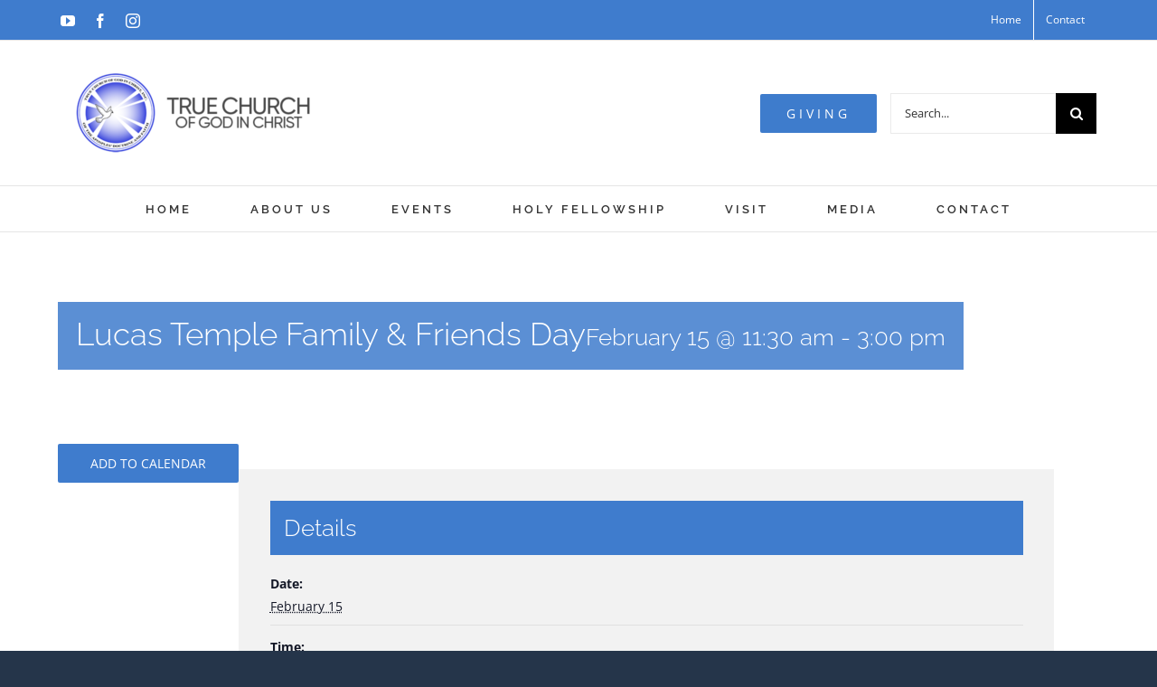

--- FILE ---
content_type: text/html; charset=UTF-8
request_url: https://thetruechurch.org/event/lucas-temple-family-friends-day-4/
body_size: 13088
content:
<!DOCTYPE html>
<html class="avada-html-layout-wide avada-html-header-position-top avada-html-has-bg-image avada-has-page-background-pattern" lang="en" prefix="og: http://ogp.me/ns# fb: http://ogp.me/ns/fb#">
<head>
	<meta http-equiv="X-UA-Compatible" content="IE=edge" />
	<meta http-equiv="Content-Type" content="text/html; charset=utf-8"/>
	<meta name="viewport" content="width=device-width, initial-scale=1" />
	<title>Events for January 2026 &#8211; The True Church</title>
<meta name='robots' content='max-image-preview:large' />
<link rel='dns-prefetch' href='//stats.wp.com' />
<link rel='dns-prefetch' href='//i0.wp.com' />
<link rel='dns-prefetch' href='//c0.wp.com' />
<link rel="alternate" type="application/rss+xml" title="The True Church &raquo; Feed" href="https://thetruechurch.org/feed/" />
<link rel="alternate" type="application/rss+xml" title="The True Church &raquo; Comments Feed" href="https://thetruechurch.org/comments/feed/" />
<link rel="alternate" type="text/calendar" title="The True Church &raquo; iCal Feed" href="https://thetruechurch.org/events/?ical=1" />
					<link rel="shortcut icon" href="https://thetruechurch.org/2020/wp-content/uploads/2020/09/tc_logo_32x32.png" type="image/x-icon" />
		
		
		
								
		<meta property="og:locale" content="en_US"/>
		<meta property="og:type" content="article"/>
		<meta property="og:site_name" content="The True Church"/>
		<meta property="og:title" content="Events for January 2026"/>
				<meta property="og:url" content="https://thetruechurch.org/event/lucas-temple-family-friends-day-4/"/>
																				<meta property="og:image" content="https://thetruechurch.org/2020/wp-content/uploads/2020/12/tc_logo_wText-300x100.png"/>
		<meta property="og:image:width" content="300"/>
		<meta property="og:image:height" content="100"/>
		<meta property="og:image:type" content="image/png"/>
				<script type="text/javascript">
window._wpemojiSettings = {"baseUrl":"https:\/\/s.w.org\/images\/core\/emoji\/14.0.0\/72x72\/","ext":".png","svgUrl":"https:\/\/s.w.org\/images\/core\/emoji\/14.0.0\/svg\/","svgExt":".svg","source":{"wpemoji":"https:\/\/thetruechurch.org\/2020\/wp-includes\/js\/wp-emoji.js?ver=6.1.9","twemoji":"https:\/\/thetruechurch.org\/2020\/wp-includes\/js\/twemoji.js?ver=6.1.9"}};
/**
 * @output wp-includes/js/wp-emoji-loader.js
 */

( function( window, document, settings ) {
	var src, ready, ii, tests;

	// Create a canvas element for testing native browser support of emoji.
	var canvas = document.createElement( 'canvas' );
	var context = canvas.getContext && canvas.getContext( '2d' );

	/**
	 * Checks if two sets of Emoji characters render the same visually.
	 *
	 * @since 4.9.0
	 *
	 * @private
	 *
	 * @param {number[]} set1 Set of Emoji character codes.
	 * @param {number[]} set2 Set of Emoji character codes.
	 *
	 * @return {boolean} True if the two sets render the same.
	 */
	function emojiSetsRenderIdentically( set1, set2 ) {
		var stringFromCharCode = String.fromCharCode;

		// Cleanup from previous test.
		context.clearRect( 0, 0, canvas.width, canvas.height );
		context.fillText( stringFromCharCode.apply( this, set1 ), 0, 0 );
		var rendered1 = canvas.toDataURL();

		// Cleanup from previous test.
		context.clearRect( 0, 0, canvas.width, canvas.height );
		context.fillText( stringFromCharCode.apply( this, set2 ), 0, 0 );
		var rendered2 = canvas.toDataURL();

		return rendered1 === rendered2;
	}

	/**
	 * Detects if the browser supports rendering emoji or flag emoji.
	 *
	 * Flag emoji are a single glyph made of two characters, so some browsers
	 * (notably, Firefox OS X) don't support them.
	 *
	 * @since 4.2.0
	 *
	 * @private
	 *
	 * @param {string} type Whether to test for support of "flag" or "emoji".
	 *
	 * @return {boolean} True if the browser can render emoji, false if it cannot.
	 */
	function browserSupportsEmoji( type ) {
		var isIdentical;

		if ( ! context || ! context.fillText ) {
			return false;
		}

		/*
		 * Chrome on OS X added native emoji rendering in M41. Unfortunately,
		 * it doesn't work when the font is bolder than 500 weight. So, we
		 * check for bold rendering support to avoid invisible emoji in Chrome.
		 */
		context.textBaseline = 'top';
		context.font = '600 32px Arial';

		switch ( type ) {
			case 'flag':
				/*
				 * Test for Transgender flag compatibility. This flag is shortlisted for the Emoji 13 spec,
				 * but has landed in Twemoji early, so we can add support for it, too.
				 *
				 * To test for support, we try to render it, and compare the rendering to how it would look if
				 * the browser doesn't render it correctly (white flag emoji + transgender symbol).
				 */
				isIdentical = emojiSetsRenderIdentically(
					[ 0x1F3F3, 0xFE0F, 0x200D, 0x26A7, 0xFE0F ],
					[ 0x1F3F3, 0xFE0F, 0x200B, 0x26A7, 0xFE0F ]
				);

				if ( isIdentical ) {
					return false;
				}

				/*
				 * Test for UN flag compatibility. This is the least supported of the letter locale flags,
				 * so gives us an easy test for full support.
				 *
				 * To test for support, we try to render it, and compare the rendering to how it would look if
				 * the browser doesn't render it correctly ([U] + [N]).
				 */
				isIdentical = emojiSetsRenderIdentically(
					[ 0xD83C, 0xDDFA, 0xD83C, 0xDDF3 ],
					[ 0xD83C, 0xDDFA, 0x200B, 0xD83C, 0xDDF3 ]
				);

				if ( isIdentical ) {
					return false;
				}

				/*
				 * Test for English flag compatibility. England is a country in the United Kingdom, it
				 * does not have a two letter locale code but rather an five letter sub-division code.
				 *
				 * To test for support, we try to render it, and compare the rendering to how it would look if
				 * the browser doesn't render it correctly (black flag emoji + [G] + [B] + [E] + [N] + [G]).
				 */
				isIdentical = emojiSetsRenderIdentically(
					[ 0xD83C, 0xDFF4, 0xDB40, 0xDC67, 0xDB40, 0xDC62, 0xDB40, 0xDC65, 0xDB40, 0xDC6E, 0xDB40, 0xDC67, 0xDB40, 0xDC7F ],
					[ 0xD83C, 0xDFF4, 0x200B, 0xDB40, 0xDC67, 0x200B, 0xDB40, 0xDC62, 0x200B, 0xDB40, 0xDC65, 0x200B, 0xDB40, 0xDC6E, 0x200B, 0xDB40, 0xDC67, 0x200B, 0xDB40, 0xDC7F ]
				);

				return ! isIdentical;
			case 'emoji':
				/*
				 * Why can't we be friends? Everyone can now shake hands in emoji, regardless of skin tone!
				 *
				 * To test for Emoji 14.0 support, try to render a new emoji: Handshake: Light Skin Tone, Dark Skin Tone.
				 *
				 * The Handshake: Light Skin Tone, Dark Skin Tone emoji is a ZWJ sequence combining 🫱 Rightwards Hand,
				 * 🏻 Light Skin Tone, a Zero Width Joiner, 🫲 Leftwards Hand, and 🏿 Dark Skin Tone.
				 *
				 * 0x1FAF1 == Rightwards Hand
				 * 0x1F3FB == Light Skin Tone
				 * 0x200D == Zero-Width Joiner (ZWJ) that links the code points for the new emoji or
				 * 0x200B == Zero-Width Space (ZWS) that is rendered for clients not supporting the new emoji.
				 * 0x1FAF2 == Leftwards Hand
				 * 0x1F3FF == Dark Skin Tone.
				 *
				 * When updating this test for future Emoji releases, ensure that individual emoji that make up the
				 * sequence come from older emoji standards.
				 */
				isIdentical = emojiSetsRenderIdentically(
					[0x1FAF1, 0x1F3FB, 0x200D, 0x1FAF2, 0x1F3FF],
					[0x1FAF1, 0x1F3FB, 0x200B, 0x1FAF2, 0x1F3FF]
				);

				return ! isIdentical;
		}

		return false;
	}

	/**
	 * Adds a script to the head of the document.
	 *
	 * @ignore
	 *
	 * @since 4.2.0
	 *
	 * @param {Object} src The url where the script is located.
	 * @return {void}
	 */
	function addScript( src ) {
		var script = document.createElement( 'script' );

		script.src = src;
		script.defer = script.type = 'text/javascript';
		document.getElementsByTagName( 'head' )[0].appendChild( script );
	}

	tests = Array( 'flag', 'emoji' );

	settings.supports = {
		everything: true,
		everythingExceptFlag: true
	};

	/*
	 * Tests the browser support for flag emojis and other emojis, and adjusts the
	 * support settings accordingly.
	 */
	for( ii = 0; ii < tests.length; ii++ ) {
		settings.supports[ tests[ ii ] ] = browserSupportsEmoji( tests[ ii ] );

		settings.supports.everything = settings.supports.everything && settings.supports[ tests[ ii ] ];

		if ( 'flag' !== tests[ ii ] ) {
			settings.supports.everythingExceptFlag = settings.supports.everythingExceptFlag && settings.supports[ tests[ ii ] ];
		}
	}

	settings.supports.everythingExceptFlag = settings.supports.everythingExceptFlag && ! settings.supports.flag;

	// Sets DOMReady to false and assigns a ready function to settings.
	settings.DOMReady = false;
	settings.readyCallback = function() {
		settings.DOMReady = true;
	};

	// When the browser can not render everything we need to load a polyfill.
	if ( ! settings.supports.everything ) {
		ready = function() {
			settings.readyCallback();
		};

		/*
		 * Cross-browser version of adding a dom ready event.
		 */
		if ( document.addEventListener ) {
			document.addEventListener( 'DOMContentLoaded', ready, false );
			window.addEventListener( 'load', ready, false );
		} else {
			window.attachEvent( 'onload', ready );
			document.attachEvent( 'onreadystatechange', function() {
				if ( 'complete' === document.readyState ) {
					settings.readyCallback();
				}
			} );
		}

		src = settings.source || {};

		if ( src.concatemoji ) {
			addScript( src.concatemoji );
		} else if ( src.wpemoji && src.twemoji ) {
			addScript( src.twemoji );
			addScript( src.wpemoji );
		}
	}

} )( window, document, window._wpemojiSettings );
</script>
<style type="text/css">
img.wp-smiley,
img.emoji {
	display: inline !important;
	border: none !important;
	box-shadow: none !important;
	height: 1em !important;
	width: 1em !important;
	margin: 0 0.07em !important;
	vertical-align: -0.1em !important;
	background: none !important;
	padding: 0 !important;
}
</style>
	<link rel='stylesheet' id='jetpack-videopress-video-block-view-css' href='https://thetruechurch.org/2020/wp-content/plugins/jetpack/jetpack_vendor/automattic/jetpack-videopress/build/block-editor/blocks/video/view.css?minify=false&#038;ver=34ae973733627b74a14e' type='text/css' media='all' />
<link rel='stylesheet' id='mediaelement-css' href='https://c0.wp.com/c/6.1.9/wp-includes/js/mediaelement/mediaelementplayer-legacy.min.css' type='text/css' media='all' />
<link rel='stylesheet' id='wp-mediaelement-css' href='https://c0.wp.com/c/6.1.9/wp-includes/js/mediaelement/wp-mediaelement.css' type='text/css' media='all' />
<link rel='stylesheet' id='mc4wp-form-themes-css' href='https://thetruechurch.org/2020/wp-content/plugins/mailchimp-for-wp/assets/css/form-themes.css?ver=4.9.11' type='text/css' media='all' />
<link rel='stylesheet' id='fusion-dynamic-css-css' href='https://thetruechurch.org/2020/wp-content/uploads/fusion-styles/7d34f4db5222b9618196a0c274f81eb3.min.css?ver=3.13.1' type='text/css' media='all' />
<script type='text/javascript' src='https://c0.wp.com/c/6.1.9/wp-includes/js/jquery/jquery.js' id='jquery-core-js'></script>
<script type='text/javascript' src='https://c0.wp.com/c/6.1.9/wp-includes/js/jquery/jquery-migrate.js' id='jquery-migrate-js'></script>
<script type='text/javascript' src='https://thetruechurch.org/2020/wp-content/plugins/the-events-calendar/common/src/resources/js/tribe-common.js?ver=5.1.8' id='tribe-common-js'></script>
<script type='text/javascript' src='https://thetruechurch.org/2020/wp-content/plugins/the-events-calendar/src/resources/js/views/breakpoints.js?ver=6.2.2' id='tribe-events-views-v2-breakpoints-js'></script>
<link rel="https://api.w.org/" href="https://thetruechurch.org/wp-json/" /><link rel="alternate" type="application/json" href="https://thetruechurch.org/wp-json/wp/v2/tribe_events/5658" /><link rel="EditURI" type="application/rsd+xml" title="RSD" href="https://thetruechurch.org/2020/xmlrpc.php?rsd" />
<link rel="wlwmanifest" type="application/wlwmanifest+xml" href="https://thetruechurch.org/2020/wp-includes/wlwmanifest.xml" />
<meta name="generator" content="WordPress 6.1.9" />
<link rel="canonical" href="https://thetruechurch.org/event/lucas-temple-family-friends-day-4/" />
<link rel='shortlink' href='https://thetruechurch.org/?p=5658' />
<link rel="alternate" type="application/json+oembed" href="https://thetruechurch.org/wp-json/oembed/1.0/embed?url=https%3A%2F%2Fthetruechurch.org%2Fevent%2Flucas-temple-family-friends-day-4%2F" />
<link rel="alternate" type="text/xml+oembed" href="https://thetruechurch.org/wp-json/oembed/1.0/embed?url=https%3A%2F%2Fthetruechurch.org%2Fevent%2Flucas-temple-family-friends-day-4%2F&#038;format=xml" />
<meta name="tec-api-version" content="v1"><meta name="tec-api-origin" content="https://thetruechurch.org"><link rel="alternate" href="https://thetruechurch.org/wp-json/tribe/events/v1/events/5658" />	<style>img#wpstats{display:none}</style>
		<style type="text/css" id="css-fb-visibility">@media screen and (max-width: 640px){.fusion-no-small-visibility{display:none !important;}body .sm-text-align-center{text-align:center !important;}body .sm-text-align-left{text-align:left !important;}body .sm-text-align-right{text-align:right !important;}body .sm-flex-align-center{justify-content:center !important;}body .sm-flex-align-flex-start{justify-content:flex-start !important;}body .sm-flex-align-flex-end{justify-content:flex-end !important;}body .sm-mx-auto{margin-left:auto !important;margin-right:auto !important;}body .sm-ml-auto{margin-left:auto !important;}body .sm-mr-auto{margin-right:auto !important;}body .fusion-absolute-position-small{position:absolute;top:auto;width:100%;}.awb-sticky.awb-sticky-small{ position: sticky; top: var(--awb-sticky-offset,0); }}@media screen and (min-width: 641px) and (max-width: 1024px){.fusion-no-medium-visibility{display:none !important;}body .md-text-align-center{text-align:center !important;}body .md-text-align-left{text-align:left !important;}body .md-text-align-right{text-align:right !important;}body .md-flex-align-center{justify-content:center !important;}body .md-flex-align-flex-start{justify-content:flex-start !important;}body .md-flex-align-flex-end{justify-content:flex-end !important;}body .md-mx-auto{margin-left:auto !important;margin-right:auto !important;}body .md-ml-auto{margin-left:auto !important;}body .md-mr-auto{margin-right:auto !important;}body .fusion-absolute-position-medium{position:absolute;top:auto;width:100%;}.awb-sticky.awb-sticky-medium{ position: sticky; top: var(--awb-sticky-offset,0); }}@media screen and (min-width: 1025px){.fusion-no-large-visibility{display:none !important;}body .lg-text-align-center{text-align:center !important;}body .lg-text-align-left{text-align:left !important;}body .lg-text-align-right{text-align:right !important;}body .lg-flex-align-center{justify-content:center !important;}body .lg-flex-align-flex-start{justify-content:flex-start !important;}body .lg-flex-align-flex-end{justify-content:flex-end !important;}body .lg-mx-auto{margin-left:auto !important;margin-right:auto !important;}body .lg-ml-auto{margin-left:auto !important;}body .lg-mr-auto{margin-right:auto !important;}body .fusion-absolute-position-large{position:absolute;top:auto;width:100%;}.awb-sticky.awb-sticky-large{ position: sticky; top: var(--awb-sticky-offset,0); }}</style> <meta name="robots" content="noindex,follow" />
<script type="application/ld+json">
[{"@context":"http://schema.org","@type":"Event","name":"Lucas Temple Family &#038; Friends Day","description":"","url":"https://thetruechurch.org/event/lucas-temple-family-friends-day-4/","eventAttendanceMode":"https://schema.org/OfflineEventAttendanceMode","eventStatus":"https://schema.org/EventScheduled","startDate":"2026-02-15T11:30:00+00:00","endDate":"2026-02-15T15:00:00+00:00","location":{"@type":"Place","name":"Lucas Temple","description":"","url":"","address":{"@type":"PostalAddress","streetAddress":"679 Glendale Road","addressLocality":"Scottdale","addressRegion":"GA","postalCode":"30079","addressCountry":"United States"},"telephone":"(404) 292-0470","sameAs":""},"organizer":{"@type":"Person","name":"Web/Digital Team","description":"","url":"https://www.thetruechurch.org","telephone":"(404) 292-0470","email":"tr&#117;e&#99;hu&#114;c&#104;m&#101;&#100;&#105;&#97;&#50;&#48;&#50;&#50;&#64;&#103;m&#97;il&#46;co&#109;","sameAs":"https://www.thetruechurch.org"},"performer":"Organization"}]
</script>		<script type="text/javascript">
			var doc = document.documentElement;
			doc.setAttribute( 'data-useragent', navigator.userAgent );
		</script>
		
	</head>

<body class="tribe_events-template-default single single-tribe_events postid-5658 tribe-events-page-template tribe-no-js tribe-filter-live fusion-image-hovers fusion-pagination-sizing fusion-button_type-flat fusion-button_span-yes fusion-button_gradient-linear avada-image-rollover-circle-no avada-image-rollover-yes avada-image-rollover-direction-left fusion-body ltr fusion-sticky-header no-mobile-slidingbar avada-has-rev-slider-styles fusion-disable-outline fusion-sub-menu-fade mobile-logo-pos-center layout-wide-mode avada-has-boxed-modal-shadow-none layout-scroll-offset-full avada-has-zero-margin-offset-top fusion-top-header menu-text-align-center mobile-menu-design-classic fusion-show-pagination-text fusion-header-layout-v4 avada-responsive avada-footer-fx-none avada-menu-highlight-style-bar fusion-search-form-classic fusion-main-menu-search-dropdown fusion-avatar-square avada-dropdown-styles avada-blog-layout-medium avada-blog-archive-layout-medium avada-ec-meta-layout-below_content avada-header-shadow-no avada-menu-icon-position-left avada-has-megamenu-shadow avada-has-mainmenu-dropdown-divider avada-has-pagetitle-bg-full avada-has-breadcrumb-mobile-hidden avada-has-titlebar-hide avada-social-full-transparent avada-has-pagination-padding avada-flyout-menu-direction-fade avada-ec-views-v2 events-single tribe-events-style-full tribe-events-style-theme" data-awb-post-id="5658">
	
	<svg
		xmlns="http://www.w3.org/2000/svg"
		viewBox="0 0 0 0"
		width="0"
		height="0"
		focusable="false"
		role="none"
		style="visibility: hidden; position: absolute; left: -9999px; overflow: hidden;"
	>
		<defs>
			<filter id="wp-duotone-dark-grayscale">
				<feColorMatrix
					color-interpolation-filters="sRGB"
					type="matrix"
					values="
						.299 .587 .114 0 0
						.299 .587 .114 0 0
						.299 .587 .114 0 0
						.299 .587 .114 0 0
					"
				/>
				<feComponentTransfer color-interpolation-filters="sRGB" >
					<feFuncR type="table" tableValues="0 0.49803921568627" />
					<feFuncG type="table" tableValues="0 0.49803921568627" />
					<feFuncB type="table" tableValues="0 0.49803921568627" />
					<feFuncA type="table" tableValues="1 1" />
				</feComponentTransfer>
				<feComposite in2="SourceGraphic" operator="in" />
			</filter>
		</defs>
	</svg>

	
	<svg
		xmlns="http://www.w3.org/2000/svg"
		viewBox="0 0 0 0"
		width="0"
		height="0"
		focusable="false"
		role="none"
		style="visibility: hidden; position: absolute; left: -9999px; overflow: hidden;"
	>
		<defs>
			<filter id="wp-duotone-grayscale">
				<feColorMatrix
					color-interpolation-filters="sRGB"
					type="matrix"
					values="
						.299 .587 .114 0 0
						.299 .587 .114 0 0
						.299 .587 .114 0 0
						.299 .587 .114 0 0
					"
				/>
				<feComponentTransfer color-interpolation-filters="sRGB" >
					<feFuncR type="table" tableValues="0 1" />
					<feFuncG type="table" tableValues="0 1" />
					<feFuncB type="table" tableValues="0 1" />
					<feFuncA type="table" tableValues="1 1" />
				</feComponentTransfer>
				<feComposite in2="SourceGraphic" operator="in" />
			</filter>
		</defs>
	</svg>

	
	<svg
		xmlns="http://www.w3.org/2000/svg"
		viewBox="0 0 0 0"
		width="0"
		height="0"
		focusable="false"
		role="none"
		style="visibility: hidden; position: absolute; left: -9999px; overflow: hidden;"
	>
		<defs>
			<filter id="wp-duotone-purple-yellow">
				<feColorMatrix
					color-interpolation-filters="sRGB"
					type="matrix"
					values="
						.299 .587 .114 0 0
						.299 .587 .114 0 0
						.299 .587 .114 0 0
						.299 .587 .114 0 0
					"
				/>
				<feComponentTransfer color-interpolation-filters="sRGB" >
					<feFuncR type="table" tableValues="0.54901960784314 0.98823529411765" />
					<feFuncG type="table" tableValues="0 1" />
					<feFuncB type="table" tableValues="0.71764705882353 0.25490196078431" />
					<feFuncA type="table" tableValues="1 1" />
				</feComponentTransfer>
				<feComposite in2="SourceGraphic" operator="in" />
			</filter>
		</defs>
	</svg>

	
	<svg
		xmlns="http://www.w3.org/2000/svg"
		viewBox="0 0 0 0"
		width="0"
		height="0"
		focusable="false"
		role="none"
		style="visibility: hidden; position: absolute; left: -9999px; overflow: hidden;"
	>
		<defs>
			<filter id="wp-duotone-blue-red">
				<feColorMatrix
					color-interpolation-filters="sRGB"
					type="matrix"
					values="
						.299 .587 .114 0 0
						.299 .587 .114 0 0
						.299 .587 .114 0 0
						.299 .587 .114 0 0
					"
				/>
				<feComponentTransfer color-interpolation-filters="sRGB" >
					<feFuncR type="table" tableValues="0 1" />
					<feFuncG type="table" tableValues="0 0.27843137254902" />
					<feFuncB type="table" tableValues="0.5921568627451 0.27843137254902" />
					<feFuncA type="table" tableValues="1 1" />
				</feComponentTransfer>
				<feComposite in2="SourceGraphic" operator="in" />
			</filter>
		</defs>
	</svg>

	
	<svg
		xmlns="http://www.w3.org/2000/svg"
		viewBox="0 0 0 0"
		width="0"
		height="0"
		focusable="false"
		role="none"
		style="visibility: hidden; position: absolute; left: -9999px; overflow: hidden;"
	>
		<defs>
			<filter id="wp-duotone-midnight">
				<feColorMatrix
					color-interpolation-filters="sRGB"
					type="matrix"
					values="
						.299 .587 .114 0 0
						.299 .587 .114 0 0
						.299 .587 .114 0 0
						.299 .587 .114 0 0
					"
				/>
				<feComponentTransfer color-interpolation-filters="sRGB" >
					<feFuncR type="table" tableValues="0 0" />
					<feFuncG type="table" tableValues="0 0.64705882352941" />
					<feFuncB type="table" tableValues="0 1" />
					<feFuncA type="table" tableValues="1 1" />
				</feComponentTransfer>
				<feComposite in2="SourceGraphic" operator="in" />
			</filter>
		</defs>
	</svg>

	
	<svg
		xmlns="http://www.w3.org/2000/svg"
		viewBox="0 0 0 0"
		width="0"
		height="0"
		focusable="false"
		role="none"
		style="visibility: hidden; position: absolute; left: -9999px; overflow: hidden;"
	>
		<defs>
			<filter id="wp-duotone-magenta-yellow">
				<feColorMatrix
					color-interpolation-filters="sRGB"
					type="matrix"
					values="
						.299 .587 .114 0 0
						.299 .587 .114 0 0
						.299 .587 .114 0 0
						.299 .587 .114 0 0
					"
				/>
				<feComponentTransfer color-interpolation-filters="sRGB" >
					<feFuncR type="table" tableValues="0.78039215686275 1" />
					<feFuncG type="table" tableValues="0 0.94901960784314" />
					<feFuncB type="table" tableValues="0.35294117647059 0.47058823529412" />
					<feFuncA type="table" tableValues="1 1" />
				</feComponentTransfer>
				<feComposite in2="SourceGraphic" operator="in" />
			</filter>
		</defs>
	</svg>

	
	<svg
		xmlns="http://www.w3.org/2000/svg"
		viewBox="0 0 0 0"
		width="0"
		height="0"
		focusable="false"
		role="none"
		style="visibility: hidden; position: absolute; left: -9999px; overflow: hidden;"
	>
		<defs>
			<filter id="wp-duotone-purple-green">
				<feColorMatrix
					color-interpolation-filters="sRGB"
					type="matrix"
					values="
						.299 .587 .114 0 0
						.299 .587 .114 0 0
						.299 .587 .114 0 0
						.299 .587 .114 0 0
					"
				/>
				<feComponentTransfer color-interpolation-filters="sRGB" >
					<feFuncR type="table" tableValues="0.65098039215686 0.40392156862745" />
					<feFuncG type="table" tableValues="0 1" />
					<feFuncB type="table" tableValues="0.44705882352941 0.4" />
					<feFuncA type="table" tableValues="1 1" />
				</feComponentTransfer>
				<feComposite in2="SourceGraphic" operator="in" />
			</filter>
		</defs>
	</svg>

	
	<svg
		xmlns="http://www.w3.org/2000/svg"
		viewBox="0 0 0 0"
		width="0"
		height="0"
		focusable="false"
		role="none"
		style="visibility: hidden; position: absolute; left: -9999px; overflow: hidden;"
	>
		<defs>
			<filter id="wp-duotone-blue-orange">
				<feColorMatrix
					color-interpolation-filters="sRGB"
					type="matrix"
					values="
						.299 .587 .114 0 0
						.299 .587 .114 0 0
						.299 .587 .114 0 0
						.299 .587 .114 0 0
					"
				/>
				<feComponentTransfer color-interpolation-filters="sRGB" >
					<feFuncR type="table" tableValues="0.098039215686275 1" />
					<feFuncG type="table" tableValues="0 0.66274509803922" />
					<feFuncB type="table" tableValues="0.84705882352941 0.41960784313725" />
					<feFuncA type="table" tableValues="1 1" />
				</feComponentTransfer>
				<feComposite in2="SourceGraphic" operator="in" />
			</filter>
		</defs>
	</svg>

		<a class="skip-link screen-reader-text" href="#content">Skip to content</a>

	<div id="boxed-wrapper">
		
		<div id="wrapper" class="fusion-wrapper">
			<div id="home" style="position:relative;top:-1px;"></div>
							
					
			<header class="fusion-header-wrapper">
				<div class="fusion-header-v4 fusion-logo-alignment fusion-logo-center fusion-sticky-menu- fusion-sticky-logo-1 fusion-mobile-logo- fusion-sticky-menu-only fusion-header-menu-align-center fusion-mobile-menu-design-classic">
					
<div class="fusion-secondary-header">
	<div class="fusion-row">
					<div class="fusion-alignleft">
				<div class="fusion-social-links-header"><div class="fusion-social-networks"><div class="fusion-social-networks-wrapper"><a  class="fusion-social-network-icon fusion-tooltip fusion-youtube awb-icon-youtube" style data-placement="bottom" data-title="YouTube" data-toggle="tooltip" title="YouTube" href="http://www.youtube.com/c/thetruechurch" target="_blank" rel="noopener noreferrer"><span class="screen-reader-text">YouTube</span></a><a  class="fusion-social-network-icon fusion-tooltip fusion-facebook awb-icon-facebook" style data-placement="bottom" data-title="Facebook" data-toggle="tooltip" title="Facebook" href="https://www.facebook.com/tcogic" target="_blank" rel="noreferrer"><span class="screen-reader-text">Facebook</span></a><a  class="fusion-social-network-icon fusion-tooltip fusion-instagram awb-icon-instagram" style data-placement="bottom" data-title="Instagram" data-toggle="tooltip" title="Instagram" href="https://www.instagram.com/tcogic1/" target="_blank" rel="noopener noreferrer"><span class="screen-reader-text">Instagram</span></a></div></div></div>			</div>
							<div class="fusion-alignright">
				<nav class="fusion-secondary-menu" role="navigation" aria-label="Secondary Menu"><ul id="menu-top-menu" class="menu"><li  id="menu-item-1486"  class="menu-item menu-item-type-post_type menu-item-object-page menu-item-home menu-item-1486"  data-item-id="1486"><a  href="https://thetruechurch.org/" class="fusion-bar-highlight"><span class="menu-text">Home</span></a></li><li  id="menu-item-1487"  class="menu-item menu-item-type-post_type menu-item-object-page menu-item-1487"  data-item-id="1487"><a  href="https://thetruechurch.org/contact/" class="fusion-bar-highlight"><span class="menu-text">Contact</span></a></li></ul></nav><nav class="fusion-mobile-nav-holder fusion-mobile-menu-text-align-left" aria-label="Secondary Mobile Menu"></nav>			</div>
			</div>
</div>
<div class="fusion-header-sticky-height"></div>
<div class="fusion-sticky-header-wrapper"> <!-- start fusion sticky header wrapper -->
	<div class="fusion-header">
		<div class="fusion-row">
							<div class="fusion-logo" data-margin-top="0px" data-margin-bottom="0px" data-margin-left="0px" data-margin-right="0px">
			<a class="fusion-logo-link"  href="https://thetruechurch.org/" >

						<!-- standard logo -->
			<img src="https://thetruechurch.org/2020/wp-content/uploads/2020/12/tc_logo_wText-300x100.png" srcset="https://thetruechurch.org/2020/wp-content/uploads/2020/12/tc_logo_wText-300x100.png 1x, https://thetruechurch.org/2020/wp-content/uploads/2020/12/tc_logo_wText.png 2x" width="300" height="100" style="max-height:100px;height:auto;" alt="The True Church Logo" data-retina_logo_url="https://thetruechurch.org/2020/wp-content/uploads/2020/12/tc_logo_wText.png" class="fusion-standard-logo" />

			
					</a>
		
<div class="fusion-header-content-3-wrapper">
			<h3 class="fusion-header-tagline">
			<span style="font-size: 18px;margin: 20px;30px;15px;0px"></span> <div class="fusion-button-wrapper"><a class="fusion-button button-flat button-large button-custom fusion-button-default button-1 fusion-button-span-no " style="--button_accent_color:#ffffff;--button_accent_hover_color:#fff;--button_border_hover_color:#fff;--button_border_width-top:0px;--button_border_width-right:0px;--button_border_width-bottom:0px;--button_border_width-left:0px;--button_gradient_top_color:#3e7ccc;--button_gradient_bottom_color:#3e7ccc;--button_gradient_top_color_hover:#2d69b6;--button_gradient_bottom_color_hover:#2d69b6;" target="_self" href="https://thetruechurch.org/2020/give/"><span class="fusion-button-text awb-button__text awb-button__text--default">GIVING</span></a></div>
		</h3>
		<div class="fusion-secondary-menu-search">
					<form role="search" class="searchform fusion-search-form  fusion-search-form-classic" method="get" action="https://thetruechurch.org/">
			<div class="fusion-search-form-content">

				
				<div class="fusion-search-field search-field">
					<label><span class="screen-reader-text">Search for:</span>
													<input type="search" value="" name="s" class="s" placeholder="Search..." required aria-required="true" aria-label="Search..."/>
											</label>
				</div>
				<div class="fusion-search-button search-button">
					<input type="submit" class="fusion-search-submit searchsubmit" aria-label="Search" value="&#xf002;" />
									</div>

				
			</div>


			
		</form>
				</div>
	</div>
</div>
										
					</div>
	</div>
	<div class="fusion-secondary-main-menu">
		<div class="fusion-row">
			<nav class="fusion-main-menu" aria-label="Main Menu"><ul id="menu-church-main-menu" class="fusion-menu"><li  id="menu-item-5039"  class="menu-item menu-item-type-post_type menu-item-object-page menu-item-home menu-item-5039"  data-item-id="5039"><a  href="https://thetruechurch.org/" class="fusion-bar-highlight"><span class="menu-text">HOME</span></a></li><li  id="menu-item-9202"  class="menu-item menu-item-type-post_type menu-item-object-page menu-item-has-children menu-item-9202 fusion-dropdown-menu"  data-item-id="9202"><a  href="https://thetruechurch.org/about-us/" class="fusion-bar-highlight"><span class="menu-text">ABOUT US</span></a><ul class="sub-menu"><li  id="menu-item-21"  class="menu-item menu-item-type-post_type menu-item-object-page menu-item-21 fusion-dropdown-submenu" ><a  href="https://thetruechurch.org/who-we-are/" class="fusion-bar-highlight"><span>OUR HISTORY</span></a></li><li  id="menu-item-1689"  class="menu-item menu-item-type-post_type menu-item-object-page menu-item-1689 fusion-dropdown-submenu" ><a  href="https://thetruechurch.org/our-beliefs/" class="fusion-bar-highlight"><span>OUR BELIEFS</span></a></li><li  id="menu-item-1563"  class="menu-item menu-item-type-post_type menu-item-object-page menu-item-1563 fusion-dropdown-submenu" ><a  href="https://thetruechurch.org/our-pastors/" class="fusion-bar-highlight"><span>OUR PASTORS</span></a></li></ul></li><li  id="menu-item-2253"  class="menu-item menu-item-type-custom menu-item-object-custom menu-item-has-children menu-item-2253 fusion-dropdown-menu"  data-item-id="2253"><a  href="https://thetruechurch.org/events/list/" class="fusion-bar-highlight"><span class="menu-text">EVENTS</span></a><ul class="sub-menu"><li  id="menu-item-2699"  class="menu-item menu-item-type-post_type menu-item-object-page menu-item-2699 fusion-dropdown-submenu" ><a  href="https://thetruechurch.org/news/" class="fusion-bar-highlight"><span>NEWS</span></a></li><li  id="menu-item-420"  class="menu-item menu-item-type-custom menu-item-object-custom current-menu-item current_page_item menu-item-420 fusion-dropdown-submenu" ><a  href="https://thetruechurch.org/events/" class="fusion-bar-highlight"><span>CALENDAR</span></a></li><li  id="menu-item-6574"  class="menu-item menu-item-type-post_type menu-item-object-page menu-item-6574 fusion-dropdown-submenu" ><a  href="https://thetruechurch.org/youth-convention/" class="fusion-bar-highlight"><span>YOUTH CONVENTION</span></a></li><li  id="menu-item-7016"  class="menu-item menu-item-type-post_type menu-item-object-page menu-item-7016 fusion-dropdown-submenu" ><a  href="https://thetruechurch.org/sisters-of-unity/" class="fusion-bar-highlight"><span>SISTERS OF UNITY</span></a></li></ul></li><li  id="menu-item-6989"  class="menu-item menu-item-type-post_type menu-item-object-page menu-item-has-children menu-item-6989 fusion-dropdown-menu"  data-item-id="6989"><a  href="https://thetruechurch.org/holy-fellowship-about/" class="fusion-bar-highlight"><span class="menu-text">HOLY FELLOWSHIP</span></a><ul class="sub-menu"><li  id="menu-item-6900"  class="menu-item menu-item-type-post_type menu-item-object-page menu-item-6900 fusion-dropdown-submenu" ><a  href="https://thetruechurch.org/holy-fellowship-calendar/" class="fusion-bar-highlight"><span>CALENDAR</span></a></li></ul></li><li  id="menu-item-1484"  class="menu-item menu-item-type-post_type menu-item-object-page menu-item-1484"  data-item-id="1484"><a  href="https://thetruechurch.org/visit/" class="fusion-bar-highlight"><span class="menu-text">VISIT</span></a></li><li  id="menu-item-1690"  class="menu-item menu-item-type-post_type menu-item-object-page menu-item-has-children menu-item-1690 fusion-dropdown-menu"  data-item-id="1690"><a  href="https://thetruechurch.org/media/" class="fusion-bar-highlight"><span class="menu-text">MEDIA</span></a><ul class="sub-menu"><li  id="menu-item-2770"  class="menu-item menu-item-type-post_type menu-item-object-page menu-item-has-children menu-item-2770 fusion-dropdown-submenu" ><a  href="https://thetruechurch.org/media/photogallery/" class="fusion-bar-highlight"><span>PHOTOGALLERY</span></a><ul class="sub-menu"><li  id="menu-item-9506"  class="menu-item menu-item-type-post_type menu-item-object-page menu-item-9506" ><a  href="https://thetruechurch.org/media/photogallery/elders-board-convention-2025/" class="fusion-bar-highlight"><span>ELDERS BOARD CONVENTION 2025</span></a></li><li  id="menu-item-8550"  class="menu-item menu-item-type-post_type menu-item-object-page menu-item-8550" ><a  href="https://thetruechurch.org/media/photogallery/general-assembly-convention-2025/" class="fusion-bar-highlight"><span>SMBS + GA CONVENTION 2025</span></a></li><li  id="menu-item-7848"  class="menu-item menu-item-type-post_type menu-item-object-page menu-item-7848" ><a  href="https://thetruechurch.org/media/photogallery/lt-vbs-2025/" class="fusion-bar-highlight"><span>LT VBS 2025</span></a></li><li  id="menu-item-7716"  class="menu-item menu-item-type-post_type menu-item-object-page menu-item-7716" ><a  href="https://thetruechurch.org/media/photogallery/sisters-of-unity-convention-2025/" class="fusion-bar-highlight"><span>SOUC 2025</span></a></li><li  id="menu-item-7153"  class="menu-item menu-item-type-post_type menu-item-object-page menu-item-7153" ><a  href="https://thetruechurch.org/media/photogallery/youth-convention-2025/" class="fusion-bar-highlight"><span>Youth Convention 2025</span></a></li><li  id="menu-item-6687"  class="menu-item menu-item-type-post_type menu-item-object-page menu-item-6687" ><a  href="https://thetruechurch.org/media/photogallery/5th-sunday-events-dec-2024/" class="fusion-bar-highlight"><span>5th Sunday – DEC 2024</span></a></li><li  id="menu-item-6225"  class="menu-item menu-item-type-post_type menu-item-object-page menu-item-6225" ><a  href="https://thetruechurch.org/media/photogallery/5th-sunday-events-sept-2024/" class="fusion-bar-highlight"><span>5th SUNDAY &#8211; SEPT 2024</span></a></li><li  id="menu-item-5782"  class="menu-item menu-item-type-post_type menu-item-object-page menu-item-5782" ><a  href="https://thetruechurch.org/media/photogallery/smbs-convention-2024/" class="fusion-bar-highlight"><span>SMBS CONVENTION 2024</span></a></li><li  id="menu-item-5971"  class="menu-item menu-item-type-post_type menu-item-object-page menu-item-5971" ><a  href="https://thetruechurch.org/media/photogallery/general-assembly-convention-2024/" class="fusion-bar-highlight"><span>GA CONVENTION 2024</span></a></li><li  id="menu-item-5330"  class="menu-item menu-item-type-post_type menu-item-object-page menu-item-5330" ><a  href="https://thetruechurch.org/media/photogallery/brotherhood/" class="fusion-bar-highlight"><span>BROTHERHOOD 042724</span></a></li></ul></li><li  id="menu-item-1857"  class="menu-item menu-item-type-custom menu-item-object-custom menu-item-1857 fusion-dropdown-submenu" ><a  href="http://youtube.com/thetruechurch" class="fusion-bar-highlight"><span>LIVESTREAM</span></a></li></ul></li><li  id="menu-item-1575"  class="menu-item menu-item-type-post_type menu-item-object-page menu-item-1575"  data-item-id="1575"><a  href="https://thetruechurch.org/contact/" class="fusion-bar-highlight"><span class="menu-text">CONTACT</span></a></li></ul></nav>
<nav class="fusion-mobile-nav-holder fusion-mobile-menu-text-align-left" aria-label="Main Menu Mobile"></nav>

					</div>
	</div>
</div> <!-- end fusion sticky header wrapper -->
				</div>
				<div class="fusion-clearfix"></div>
			</header>
								
							<div id="sliders-container" class="fusion-slider-visibility">
					</div>
				
					
							
			
						<main id="main" class="clearfix ">
				<div class="fusion-row" style="">
<section id="content" style="">
	<div id="tribe-events-pg-template">
					<div class="tribe-events-before-html"></div><span class="tribe-events-ajax-loading"><img class="tribe-events-spinner-medium" src="https://thetruechurch.org/2020/wp-content/plugins/the-events-calendar/src/resources/images/tribe-loading.gif" alt="Loading Events" /></span>			
<div id="tribe-events-content" class="tribe-events-single">
	
		
		<!-- Notices -->
		
					<div id="post-5658" class="post-5658 tribe_events type-tribe_events status-publish hentry tribe_events_cat-church tribe_events_cat-community tribe_events_cat-helping-others tribe_events_cat-serving cat_church cat_community cat_helping-others cat_serving">
															<div class="fusion-events-featured-image fusion-events-single-title">
									<div class="fusion-events-single-title-content">
			<h2 class="tribe-events-single-event-title summary entry-title">Lucas Temple Family &#038; Friends Day</h2>			<div class="tribe-events-schedule updated published tribe-clearfix">
				<h3><span class="tribe-event-date-start">February 15 @ 11:30 am</span> - <span class="tribe-event-time">3:00 pm</span></h3>							</div>
		</div>
													</div>
				
				<!-- Event content -->
								<div class="tribe-events-single-event-description tribe-events-content entry-content description">
									</div>
				<!-- .tribe-events-single-event-description -->
				<div class="tribe-events tribe-common">
	<div class="tribe-events-c-subscribe-dropdown__container">
		<div class="tribe-events-c-subscribe-dropdown">
			<div class="tribe-common-c-btn-border tribe-events-c-subscribe-dropdown__button">
				<svg  class="tribe-common-c-svgicon tribe-common-c-svgicon--cal-export tribe-events-c-subscribe-dropdown__export-icon"  viewBox="0 0 23 17" xmlns="http://www.w3.org/2000/svg">
  <path fill-rule="evenodd" clip-rule="evenodd" d="M.128.896V16.13c0 .211.145.383.323.383h15.354c.179 0 .323-.172.323-.383V.896c0-.212-.144-.383-.323-.383H.451C.273.513.128.684.128.896Zm16 6.742h-.901V4.679H1.009v10.729h14.218v-3.336h.901V7.638ZM1.01 1.614h14.218v2.058H1.009V1.614Z" />
  <path d="M20.5 9.846H8.312M18.524 6.953l2.89 2.909-2.855 2.855" stroke-width="1.2" stroke-linecap="round" stroke-linejoin="round"/>
</svg>
				<button
					class="tribe-events-c-subscribe-dropdown__button-text"
					aria-expanded="false"
					aria-controls="tribe-events-subscribe-dropdown-content"
					aria-label=""
				>
					Add to calendar				</button>
				<svg  class="tribe-common-c-svgicon tribe-common-c-svgicon--caret-down tribe-events-c-subscribe-dropdown__button-icon"  viewBox="0 0 10 7" xmlns="http://www.w3.org/2000/svg"><path fill-rule="evenodd" clip-rule="evenodd" d="M1.008.609L5 4.6 8.992.61l.958.958L5 6.517.05 1.566l.958-.958z" class="tribe-common-c-svgicon__svg-fill"/></svg>
			</div>
			<div id="tribe-events-subscribe-dropdown-content" class="tribe-events-c-subscribe-dropdown__content">
				<ul class="tribe-events-c-subscribe-dropdown__list">
											
<li class="tribe-events-c-subscribe-dropdown__list-item">
	<a
		href="https://www.google.com/calendar/event?action=TEMPLATE&#038;dates=20260215T113000/20260215T150000&#038;text=Lucas%20Temple%20Family%20%26%23038%3B%20Friends%20Day&#038;location=Lucas%20Temple,%20679%20Glendale%20Road,%20Scottdale,%20GA,%2030079,%20United%20States&#038;trp=false&#038;ctz=UTC+0&#038;sprop=website:https://thetruechurch.org"
		class="tribe-events-c-subscribe-dropdown__list-item-link"
		target="_blank"
		rel="noopener noreferrer nofollow noindex"
	>
		Google Calendar	</a>
</li>
											
<li class="tribe-events-c-subscribe-dropdown__list-item">
	<a
		href="webcal://thetruechurch.org/event/lucas-temple-family-friends-day-4/?ical=1"
		class="tribe-events-c-subscribe-dropdown__list-item-link"
		target="_blank"
		rel="noopener noreferrer nofollow noindex"
	>
		iCalendar	</a>
</li>
											
<li class="tribe-events-c-subscribe-dropdown__list-item">
	<a
		href="https://outlook.office.com/owa/?path=/calendar/action/compose&#038;rrv=addevent&#038;startdt=2026-02-15T11:30:00&#038;enddt=2026-02-15T15:00:00&#038;location=Lucas%20Temple,%20679%20Glendale%20Road,%20Scottdale,%20GA,%2030079,%20United%20States&#038;subject=Lucas%20Temple%20Family%20%26%20Friends%20Day&#038;body"
		class="tribe-events-c-subscribe-dropdown__list-item-link"
		target="_blank"
		rel="noopener noreferrer nofollow noindex"
	>
		Outlook 365	</a>
</li>
											
<li class="tribe-events-c-subscribe-dropdown__list-item">
	<a
		href="https://outlook.live.com/owa/?path=/calendar/action/compose&#038;rrv=addevent&#038;startdt=2026-02-15T11:30:00&#038;enddt=2026-02-15T15:00:00&#038;location=Lucas%20Temple,%20679%20Glendale%20Road,%20Scottdale,%20GA,%2030079,%20United%20States&#038;subject=Lucas%20Temple%20Family%20%26%20Friends%20Day&#038;body"
		class="tribe-events-c-subscribe-dropdown__list-item-link"
		target="_blank"
		rel="noopener noreferrer nofollow noindex"
	>
		Outlook Live	</a>
</li>
									</ul>
			</div>
		</div>
	</div>
</div>

				<!-- Event meta -->
														<div class="fusion-content-widget-area fusion-event-meta-columns fusion-event-meta-columns-3 fusion-event-meta-venue">
						<div class="fusion-event-meta-wrapper">
														
	<div class="tribe-events-single-section tribe-events-event-meta primary tribe-clearfix">


<div class="tribe-events-meta-group tribe-events-meta-group-details">
	<h4 class="tribe-events-single-section-title"> Details </h4>
	<dl>

		
			<dt class="tribe-events-start-date-label"> Date: </dt>
			<dd>
				<abbr class="tribe-events-abbr tribe-events-start-date published dtstart" title="2026-02-15"> February 15 </abbr>
			</dd>

			<dt class="tribe-events-start-time-label"> Time: </dt>
			<dd>
				<div class="tribe-events-abbr tribe-events-start-time published dtstart" title="2026-02-15">
					11:30 am - 3:00 pm									</div>
			</dd>

		
		
		
		<dt class="tribe-events-event-categories-label">Event Categories:</dt> <dd class="tribe-events-event-categories"><a href="https://thetruechurch.org/events/category/church/" rel="tag">Church</a>, <a href="https://thetruechurch.org/events/category/community/" rel="tag">Community</a>, <a href="https://thetruechurch.org/events/category/helping-others/" rel="tag">Helping Others</a>, <a href="https://thetruechurch.org/events/category/serving/" rel="tag">Serving</a></dd>
		
		
			</dl>
</div>

<div class="tribe-events-meta-group tribe-events-meta-group-venue">
	<h4 class="tribe-events-single-section-title"> Venue </h4>
	<dl>
				<dt
			class="tribe-common-a11y-visual-hide"
			aria-label="Venue name: This represents the name of the event venue."
		>
					</dt>
		<dd class="tribe-venue"> Lucas Temple </dd>

					<dt
				class="tribe-common-a11y-visual-hide"
				aria-label="Venue address: This represents the address of the event venue."
			>
							</dt>
			<dd class="tribe-venue-location">
				<address class="tribe-events-address">
					<span class="tribe-address">

<span class="tribe-street-address">679 Glendale Road</span>
	
		<br>
		<span class="tribe-locality">Scottdale</span><span class="tribe-delimiter">,</span>

	<abbr class="tribe-region tribe-events-abbr" title="Georgia">GA</abbr>

	<span class="tribe-postal-code">30079</span>

	<span class="tribe-country-name">United States</span>

</span>

											<a class="tribe-events-gmap" href="https://maps.google.com/maps?f=q&#038;source=s_q&#038;hl=en&#038;geocode=&#038;q=679+Glendale+Road+Scottdale+GA+30079+United+States" title="Click to view a Google Map" target="_blank" rel="noreferrer noopener">+ Google Map</a>									</address>
			</dd>
		
					<dt class="tribe-venue-tel-label"> Phone </dt>
			<dd class="tribe-venue-tel"> (404) 292-0470 </dd>
		
		
			</dl>
</div>

<div class="tribe-events-meta-group tribe-events-meta-group-organizer">
	<h4 class="tribe-events-single-section-title">Organizer</h4>
	<dl>
					<dt
				class="tribe-common-a11y-visual-hide"
				aria-label="Organizer name: This represents the name of the event organizer."
			>
							</dt>
			<dd class="tribe-organizer">
				Web/Digital Team			</dd>
							<dt class="tribe-organizer-tel-label">
					Phone				</dt>
				<dd class="tribe-organizer-tel">
					(404) 292-0470				</dd>
								<dt class="tribe-organizer-email-label">
					Email				</dt>
				<dd class="tribe-organizer-email">
					tr&#117;ec&#104;&#117;&#114;&#099;&#104;&#109;ed&#105;a2&#048;&#050;2&#064;&#103;mail.&#099;&#111;m				</dd>
													<dt
						class="tribe-common-a11y-visual-hide"
						aria-label="Organizer website title: This represents the website title of the event organizer."
					>
											</dt>
								<dd class="tribe-organizer-url">
					<a href="https://www.thetruechurch.org" target="_self" rel="external">View Organizer Website</a>				</dd>
					</dl>
</div>

	</div>


													</div>
					</div>
											</div> <!-- #post-x -->

			
					
		<!-- Event footer -->
		<div id="tribe-events-footer">
			<!-- Navigation -->
			<h3 class="tribe-events-visuallyhidden">Event Navigation</h3>
			<ul class="tribe-events-sub-nav">
				<li class="tribe-events-nav-previous"><a href="https://thetruechurch.org/event/words-of-life-church-anniversary-8/">Words of Life Church Anniversary</a></li>
				<li class="tribe-events-nav-next"><a href="https://thetruechurch.org/event/lucas-temple-outreach-service-clairmont-crest-4/">Lucas Temple Outreach Service @ Clairmont Crest</a></li>
			</ul>
			<!-- .tribe-events-sub-nav -->
		</div>
		<!-- #tribe-events-footer -->
			

</div><!-- #tribe-events-content -->
			<div class="tribe-events-after-html"></div>
<!--
This calendar is powered by The Events Calendar.
http://evnt.is/18wn
-->
			
	</div> <!-- #tribe-events-pg-template -->
</section>
						
					</div>  <!-- fusion-row -->
				</main>  <!-- #main -->
				
				
								
					
		<div class="fusion-footer">
					
	<footer class="fusion-footer-widget-area fusion-widget-area fusion-footer-widget-area-center">
		<div class="fusion-row">
			<div class="fusion-columns fusion-columns-1 fusion-widget-area">
				
																									<div class="fusion-column fusion-column-last col-lg-12 col-md-12 col-sm-12 fusion-has-widgets">
							<section id="menu-widget-2" class="fusion-footer-widget-column widget menu" style="border-style: solid;border-color:transparent;border-width:0px;"><style type="text/css">#menu-widget-2{text-align:center;}#fusion-menu-widget-2 li{display:inline-block;}#fusion-menu-widget-2 ul li a{display:inline-block;padding:0;border:0;color:#ccc;font-size:14px;}#fusion-menu-widget-2 ul li a:after{content:"|";color:#ccc;padding-right:25px;padding-left:25px;font-size:14px;}#fusion-menu-widget-2 ul li a:hover,#fusion-menu-widget-2 ul .menu-item.current-menu-item a{color:#fff;}#fusion-menu-widget-2 ul li:last-child a:after{display:none;}#fusion-menu-widget-2 ul li .fusion-widget-cart-number{margin:0 7px;background-color:#fff;color:#ccc;}#fusion-menu-widget-2 ul li.fusion-active-cart-icon .fusion-widget-cart-icon:after{color:#fff;}</style><nav id="fusion-menu-widget-2" class="fusion-widget-menu" aria-label="Secondary navigation"><ul id="menu-church-side-menu" class="menu"><li id="menu-item-2250" class="menu-item menu-item-type-post_type menu-item-object-page menu-item-2250"><a href="https://thetruechurch.org/our-pastors/">Our Pastors</a></li><li id="menu-item-1533" class="menu-item menu-item-type-post_type menu-item-object-page menu-item-1533"><a href="https://thetruechurch.org/history/">Our History</a></li><li id="menu-item-2251" class="menu-item menu-item-type-post_type menu-item-object-page menu-item-2251"><a href="https://thetruechurch.org/our-beliefs/">Our Beliefs</a></li><li id="menu-item-620" class="menu-item menu-item-type-post_type menu-item-object-page menu-item-620"><a href="https://thetruechurch.org/our-mission/">Our Mission</a></li><li id="menu-item-8672" class="menu-item menu-item-type-post_type menu-item-object-page menu-item-8672"><a href="https://thetruechurch.org/visit/">Visit</a></li><li id="menu-item-1485" class="menu-item menu-item-type-post_type menu-item-object-page menu-item-1485"><a href="https://thetruechurch.org/contact/">Contact</a></li></ul></nav><div style="clear:both;"></div></section><section id="contact_info-widget-2" class="fusion-footer-widget-column widget contact_info" style="border-style: solid;border-color:transparent;border-width:0px;"><h4 class="widget-title">Headquarters Lucas Temple</h4>
		<div class="contact-info-container">
							<p class="address">679 Glendale Rd, Clarkston, GA 30079</p>
			
							<p class="phone">Phone: <a href="tel:404-292-0470">404-292-0470</a></p>
			
			
			
												<p class="email">Email: <a href="mailto:&#116;&#114;u&#101;&#99;&#104;&#117;&#114;&#99;&#104;m&#101;d&#105;&#97;&#50;&#48;2&#50;&#64;g&#109;ail.c&#111;m">truechurchmedia2022@gmail.com</a></p>
							
					</div>
		<div style="clear:both;"></div></section><section id="text-2" class="fusion-footer-widget-column widget widget_text" style="border-style: solid;border-color:transparent;border-width:0px;">			<div class="textwidget"><a href="https://thetruechurch.org/2020/wp-content/uploads/2020/09/tc_logo_200x200.png" alt="church_logo_footer" width="80" height="80" /></a>
<br /></div>
		<div style="clear:both;"></div></section><section id="custom_html-2" class="widget_text fusion-footer-widget-column widget widget_custom_html" style="border-style: solid;border-color:transparent;border-width:0px;"><div class="textwidget custom-html-widget"><a href="https://thetruechurch.org/2020/wp-content/uploads/2020/09/tc_logo_200x200.png" alt="church_logo_footer" width="80" height="80" /></div><div style="clear:both;"></div></section>																					</div>
																																																						
				<div class="fusion-clearfix"></div>
			</div> <!-- fusion-columns -->
		</div> <!-- fusion-row -->
	</footer> <!-- fusion-footer-widget-area -->

	
	<footer id="footer" class="fusion-footer-copyright-area fusion-footer-copyright-center">
		<div class="fusion-row">
			<div class="fusion-copyright-content">

				<div class="fusion-copyright-notice">
		<div>
		© Copyright <script>document.write(new Date().getFullYear());</script>   |   TCOGIC, Inc.    |   All Rights Reserved.	</div>
</div>
<div class="fusion-social-links-footer">
	<div class="fusion-social-networks"><div class="fusion-social-networks-wrapper"><a  class="fusion-social-network-icon fusion-tooltip fusion-youtube awb-icon-youtube" style data-placement="top" data-title="YouTube" data-toggle="tooltip" title="YouTube" href="http://www.youtube.com/c/thetruechurch" target="_blank" rel="noopener noreferrer"><span class="screen-reader-text">YouTube</span></a><a  class="fusion-social-network-icon fusion-tooltip fusion-facebook awb-icon-facebook" style data-placement="top" data-title="Facebook" data-toggle="tooltip" title="Facebook" href="https://www.facebook.com/tcogic" target="_blank" rel="noreferrer"><span class="screen-reader-text">Facebook</span></a><a  class="fusion-social-network-icon fusion-tooltip fusion-instagram awb-icon-instagram" style data-placement="top" data-title="Instagram" data-toggle="tooltip" title="Instagram" href="https://www.instagram.com/tcogic1/" target="_blank" rel="noopener noreferrer"><span class="screen-reader-text">Instagram</span></a></div></div></div>

			</div> <!-- fusion-fusion-copyright-content -->
		</div> <!-- fusion-row -->
	</footer> <!-- #footer -->
		</div> <!-- fusion-footer -->

		
																</div> <!-- wrapper -->
		</div> <!-- #boxed-wrapper -->
				<a class="fusion-one-page-text-link fusion-page-load-link" tabindex="-1" href="#" aria-hidden="true">Page load link</a>

		<div class="avada-footer-scripts">
			<script type="text/javascript">var fusionNavIsCollapsed=function(e){var t,n;window.innerWidth<=e.getAttribute("data-breakpoint")?(e.classList.add("collapse-enabled"),e.classList.remove("awb-menu_desktop"),e.classList.contains("expanded")||window.dispatchEvent(new CustomEvent("fusion-mobile-menu-collapsed",{detail:{nav:e}})),(n=e.querySelectorAll(".menu-item-has-children.expanded")).length&&n.forEach((function(e){e.querySelector(".awb-menu__open-nav-submenu_mobile").setAttribute("aria-expanded","false")}))):(null!==e.querySelector(".menu-item-has-children.expanded .awb-menu__open-nav-submenu_click")&&e.querySelector(".menu-item-has-children.expanded .awb-menu__open-nav-submenu_click").click(),e.classList.remove("collapse-enabled"),e.classList.add("awb-menu_desktop"),null!==e.querySelector(".awb-menu__main-ul")&&e.querySelector(".awb-menu__main-ul").removeAttribute("style")),e.classList.add("no-wrapper-transition"),clearTimeout(t),t=setTimeout(()=>{e.classList.remove("no-wrapper-transition")},400),e.classList.remove("loading")},fusionRunNavIsCollapsed=function(){var e,t=document.querySelectorAll(".awb-menu");for(e=0;e<t.length;e++)fusionNavIsCollapsed(t[e])};function avadaGetScrollBarWidth(){var e,t,n,l=document.createElement("p");return l.style.width="100%",l.style.height="200px",(e=document.createElement("div")).style.position="absolute",e.style.top="0px",e.style.left="0px",e.style.visibility="hidden",e.style.width="200px",e.style.height="150px",e.style.overflow="hidden",e.appendChild(l),document.body.appendChild(e),t=l.offsetWidth,e.style.overflow="scroll",t==(n=l.offsetWidth)&&(n=e.clientWidth),document.body.removeChild(e),jQuery("html").hasClass("awb-scroll")&&10<t-n?10:t-n}fusionRunNavIsCollapsed(),window.addEventListener("fusion-resize-horizontal",fusionRunNavIsCollapsed);</script>		<script>
		( function ( body ) {
			'use strict';
			body.className = body.className.replace( /\btribe-no-js\b/, 'tribe-js' );
		} )( document.body );
		</script>
		<script> /* <![CDATA[ */var tribe_l10n_datatables = {"aria":{"sort_ascending":": activate to sort column ascending","sort_descending":": activate to sort column descending"},"length_menu":"Show _MENU_ entries","empty_table":"No data available in table","info":"Showing _START_ to _END_ of _TOTAL_ entries","info_empty":"Showing 0 to 0 of 0 entries","info_filtered":"(filtered from _MAX_ total entries)","zero_records":"No matching records found","search":"Search:","all_selected_text":"All items on this page were selected. ","select_all_link":"Select all pages","clear_selection":"Clear Selection.","pagination":{"all":"All","next":"Next","previous":"Previous"},"select":{"rows":{"0":"","_":": Selected %d rows","1":": Selected 1 row"}},"datepicker":{"dayNames":["Sunday","Monday","Tuesday","Wednesday","Thursday","Friday","Saturday"],"dayNamesShort":["Sun","Mon","Tue","Wed","Thu","Fri","Sat"],"dayNamesMin":["S","M","T","W","T","F","S"],"monthNames":["January","February","March","April","May","June","July","August","September","October","November","December"],"monthNamesShort":["January","February","March","April","May","June","July","August","September","October","November","December"],"monthNamesMin":["Jan","Feb","Mar","Apr","May","Jun","Jul","Aug","Sep","Oct","Nov","Dec"],"nextText":"Next","prevText":"Prev","currentText":"Today","closeText":"Done","today":"Today","clear":"Clear"}};/* ]]> */ </script><style id='core-block-supports-inline-css' type='text/css'>
/**
 * Core styles: block-supports
 */

</style>
<script type='text/javascript' src='https://thetruechurch.org/2020/wp-content/plugins/the-events-calendar/src/resources/js/views/ical-links.js?ver=6.2.2' id='tribe-events-views-v2-ical-links-js'></script>
<script type='text/javascript' src='https://thetruechurch.org/2020/wp-content/plugins/the-events-calendar/vendor/bootstrap-datepicker/js/bootstrap-datepicker.min.js?ver=6.2.2' id='tribe-events-views-v2-bootstrap-datepicker-js'></script>
<script type='text/javascript' src='https://thetruechurch.org/2020/wp-content/plugins/the-events-calendar/src/resources/js/views/viewport.js?ver=6.2.2' id='tribe-events-views-v2-viewport-js'></script>
<script type='text/javascript' src='https://thetruechurch.org/2020/wp-content/plugins/the-events-calendar/src/resources/js/views/accordion.js?ver=6.2.2' id='tribe-events-views-v2-accordion-js'></script>
<script type='text/javascript' src='https://thetruechurch.org/2020/wp-content/plugins/the-events-calendar/src/resources/js/views/navigation-scroll.js?ver=6.2.2' id='tribe-events-views-v2-navigation-scroll-js'></script>
<script type='text/javascript' src='https://thetruechurch.org/2020/wp-content/plugins/the-events-calendar/src/resources/js/views/multiday-events.js?ver=6.2.2' id='tribe-events-views-v2-multiday-events-js'></script>
<script type='text/javascript' src='https://thetruechurch.org/2020/wp-content/plugins/the-events-calendar/src/resources/js/views/month-grid.js?ver=6.2.2' id='tribe-events-views-v2-month-grid-js'></script>
<script type='text/javascript' src='https://thetruechurch.org/2020/wp-content/plugins/the-events-calendar/src/resources/js/views/month-mobile-events.js?ver=6.2.2' id='tribe-events-views-v2-month-mobile-events-js'></script>
<script type='text/javascript' src='https://thetruechurch.org/2020/wp-content/plugins/the-events-calendar/common/vendor/tooltipster/tooltipster.bundle.min.js?ver=5.1.8' id='tribe-tooltipster-js'></script>
<script type='text/javascript' src='https://thetruechurch.org/2020/wp-content/plugins/the-events-calendar/src/resources/js/views/tooltip.js?ver=6.2.2' id='tribe-events-views-v2-tooltip-js'></script>
<script type='text/javascript' src='https://thetruechurch.org/2020/wp-content/plugins/the-events-calendar/src/resources/js/views/events-bar.js?ver=6.2.2' id='tribe-events-views-v2-events-bar-js'></script>
<script type='text/javascript' src='https://thetruechurch.org/2020/wp-content/plugins/the-events-calendar/src/resources/js/views/events-bar-inputs.js?ver=6.2.2' id='tribe-events-views-v2-events-bar-inputs-js'></script>
<script type='text/javascript' src='https://thetruechurch.org/2020/wp-content/plugins/the-events-calendar/src/resources/js/views/datepicker.js?ver=6.2.2' id='tribe-events-views-v2-datepicker-js'></script>
<script type='text/javascript' src='https://thetruechurch.org/2020/wp-content/plugins/the-events-calendar/src/resources/js/views/view-selector.js?ver=6.2.2' id='tribe-events-views-v2-view-selector-js'></script>
<script type='text/javascript' src='https://thetruechurch.org/2020/wp-content/plugins/jetpack/jetpack_vendor/automattic/jetpack-image-cdn/dist/image-cdn.js?minify=false&#038;ver=132249e245926ae3e188' id='jetpack-photon-js'></script>
<script type='text/javascript' src='https://thetruechurch.org/2020/wp-content/plugins/contact-form-7/includes/swv/js/index.js?ver=5.7.5.1' id='swv-js'></script>
<script type='text/javascript' id='contact-form-7-js-extra'>
/* <![CDATA[ */
var wpcf7 = {"api":{"root":"https:\/\/thetruechurch.org\/wp-json\/","namespace":"contact-form-7\/v1"}};
/* ]]> */
</script>
<script type='text/javascript' src='https://thetruechurch.org/2020/wp-content/plugins/contact-form-7/includes/js/index.js?ver=5.7.5.1' id='contact-form-7-js'></script>
<script defer type='text/javascript' src='https://stats.wp.com/e-202603.js' id='jetpack-stats-js'></script>
<script type='text/javascript' id='jetpack-stats-js-after'>
_stq = window._stq || [];
_stq.push([ "view", {v:'ext',blog:'183521938',post:'5658',tz:'0',srv:'thetruechurch.org',j:'1:12.5'} ]);
_stq.push([ "clickTrackerInit", "183521938", "5658" ]);
</script>
<script type='text/javascript' src='https://thetruechurch.org/2020/wp-content/uploads/fusion-scripts/8967fcb7d6c703e192eb8d047170bd00.min.js?ver=3.13.1' id='fusion-scripts-js'></script>
<script type='text/javascript' src='https://thetruechurch.org/2020/wp-content/plugins/the-events-calendar/common/src/resources/js/utils/query-string.js?ver=5.1.8' id='tribe-query-string-js'></script>
<script src='https://thetruechurch.org/2020/wp-content/plugins/the-events-calendar/common/src/resources/js/underscore-before.js'></script>
<script type='text/javascript' src='https://c0.wp.com/c/6.1.9/wp-includes/js/underscore.min.js' id='underscore-js'></script>
<script src='https://thetruechurch.org/2020/wp-content/plugins/the-events-calendar/common/src/resources/js/underscore-after.js'></script>
<script defer type='text/javascript' src='https://thetruechurch.org/2020/wp-content/plugins/the-events-calendar/src/resources/js/views/manager.js?ver=6.2.2' id='tribe-events-views-v2-manager-js'></script>
				<script type="text/javascript">
				jQuery( document ).ready( function() {
					var ajaxurl = 'https://thetruechurch.org/2020/wp-admin/admin-ajax.php';
					if ( 0 < jQuery( '.fusion-login-nonce' ).length ) {
						jQuery.get( ajaxurl, { 'action': 'fusion_login_nonce' }, function( response ) {
							jQuery( '.fusion-login-nonce' ).html( response );
						});
					}
				});
				</script>
						</div>

			<section class="to-top-container to-top-right" aria-labelledby="awb-to-top-label">
		<a href="#" id="toTop" class="fusion-top-top-link">
			<span id="awb-to-top-label" class="screen-reader-text">Go to Top</span>

					</a>
	</section>
		</body>
</html>
